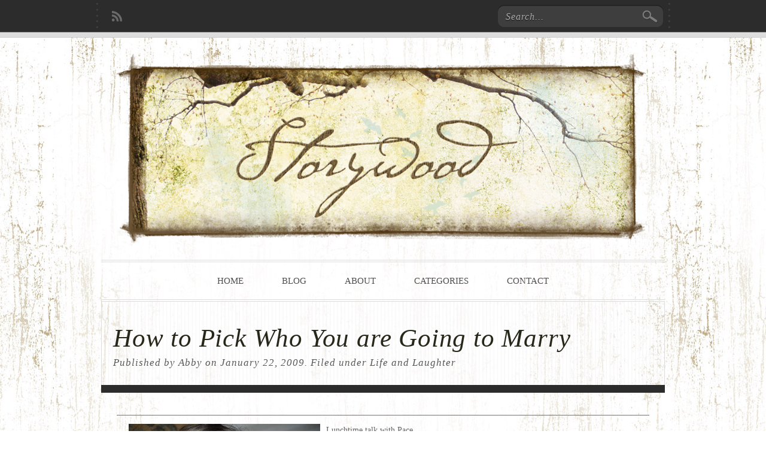

--- FILE ---
content_type: text/html; charset=UTF-8
request_url: https://www.thestorywood.com/how-to-pick-who-you-are-going-to-marry/
body_size: 9948
content:
<!DOCTYPE html>
<html dir="ltr" lang="en-US">
<head>
<meta charset="UTF-8" />
<meta name="theme" content="default" />
<title>How to Pick Who You are Going to Marry | The StorywoodThe Storywood</title>

<link rel="profile" href="http://gmpg.org/xfn/11" />
<link rel="stylesheet" type="text/css" href="https://www.thestorywood.com/wp-content/themes/handcrafted/style.css" />
<link rel="stylesheet" type="text/css" href="https://www.thestorywood.com/wp-content/themes/handcrafted/core/style.php" />
<link href='http://fonts.googleapis.com/css?family=OFL+Sorts+Mill+Goudy+TT' rel='stylesheet' type='text/css'>

<meta name="robots" content="index, follow" />
<meta name='robots' content='index, follow, max-image-preview:large, max-snippet:-1, max-video-preview:-1' />

	<!-- This site is optimized with the Yoast SEO plugin v26.5 - https://yoast.com/wordpress/plugins/seo/ -->
	<link rel="canonical" href="https://www.thestorywood.com/how-to-pick-who-you-are-going-to-marry/" />
	<meta name="twitter:label1" content="Written by" />
	<meta name="twitter:data1" content="Abby" />
	<meta name="twitter:label2" content="Est. reading time" />
	<meta name="twitter:data2" content="1 minute" />
	<script type="application/ld+json" class="yoast-schema-graph">{"@context":"https://schema.org","@graph":[{"@type":"WebPage","@id":"https://www.thestorywood.com/how-to-pick-who-you-are-going-to-marry/","url":"https://www.thestorywood.com/how-to-pick-who-you-are-going-to-marry/","name":"How to Pick Who You are Going to Marry | The Storywood","isPartOf":{"@id":"https://www.thestorywood.com/#website"},"primaryImageOfPage":{"@id":"https://www.thestorywood.com/how-to-pick-who-you-are-going-to-marry/#primaryimage"},"image":{"@id":"https://www.thestorywood.com/how-to-pick-who-you-are-going-to-marry/#primaryimage"},"thumbnailUrl":"http://3.bp.blogspot.com/_fwcHW-s21sU/SXjMkNK8OVI/AAAAAAAABEs/-8MS5U81gBc/s320/Christmas08+138.JPG","datePublished":"2009-01-22T19:32:00+00:00","author":{"@id":"https://www.thestorywood.com/#/schema/person/9ed223c39f707a82b48859a1246469ed"},"breadcrumb":{"@id":"https://www.thestorywood.com/how-to-pick-who-you-are-going-to-marry/#breadcrumb"},"inLanguage":"en-US","potentialAction":[{"@type":"ReadAction","target":["https://www.thestorywood.com/how-to-pick-who-you-are-going-to-marry/"]}]},{"@type":"ImageObject","inLanguage":"en-US","@id":"https://www.thestorywood.com/how-to-pick-who-you-are-going-to-marry/#primaryimage","url":"http://3.bp.blogspot.com/_fwcHW-s21sU/SXjMkNK8OVI/AAAAAAAABEs/-8MS5U81gBc/s320/Christmas08+138.JPG","contentUrl":"http://3.bp.blogspot.com/_fwcHW-s21sU/SXjMkNK8OVI/AAAAAAAABEs/-8MS5U81gBc/s320/Christmas08+138.JPG"},{"@type":"BreadcrumbList","@id":"https://www.thestorywood.com/how-to-pick-who-you-are-going-to-marry/#breadcrumb","itemListElement":[{"@type":"ListItem","position":1,"name":"Home","item":"https://www.thestorywood.com/"},{"@type":"ListItem","position":2,"name":"How to Pick Who You are Going to Marry"}]},{"@type":"WebSite","@id":"https://www.thestorywood.com/#website","url":"https://www.thestorywood.com/","name":"The Storywood","description":"","potentialAction":[{"@type":"SearchAction","target":{"@type":"EntryPoint","urlTemplate":"https://www.thestorywood.com/?s={search_term_string}"},"query-input":{"@type":"PropertyValueSpecification","valueRequired":true,"valueName":"search_term_string"}}],"inLanguage":"en-US"},{"@type":"Person","@id":"https://www.thestorywood.com/#/schema/person/9ed223c39f707a82b48859a1246469ed","name":"Abby","sameAs":["https://www.thestorywood.com/"]}]}</script>
	<!-- / Yoast SEO plugin. -->


<link rel='dns-prefetch' href='//ajax.googleapis.com' />
<link rel='dns-prefetch' href='//www.thestorywood.com' />
<link rel="alternate" type="application/rss+xml" title="The Storywood &raquo; How to Pick Who You are Going to Marry Comments Feed" href="https://www.thestorywood.com/how-to-pick-who-you-are-going-to-marry/feed/" />
<link rel="alternate" title="oEmbed (JSON)" type="application/json+oembed" href="https://www.thestorywood.com/wp-json/oembed/1.0/embed?url=https%3A%2F%2Fwww.thestorywood.com%2Fhow-to-pick-who-you-are-going-to-marry%2F" />
<link rel="alternate" title="oEmbed (XML)" type="text/xml+oembed" href="https://www.thestorywood.com/wp-json/oembed/1.0/embed?url=https%3A%2F%2Fwww.thestorywood.com%2Fhow-to-pick-who-you-are-going-to-marry%2F&#038;format=xml" />
<style id='wp-img-auto-sizes-contain-inline-css' type='text/css'>
img:is([sizes=auto i],[sizes^="auto," i]){contain-intrinsic-size:3000px 1500px}
/*# sourceURL=wp-img-auto-sizes-contain-inline-css */
</style>
<style id='wp-emoji-styles-inline-css' type='text/css'>

	img.wp-smiley, img.emoji {
		display: inline !important;
		border: none !important;
		box-shadow: none !important;
		height: 1em !important;
		width: 1em !important;
		margin: 0 0.07em !important;
		vertical-align: -0.1em !important;
		background: none !important;
		padding: 0 !important;
	}
/*# sourceURL=wp-emoji-styles-inline-css */
</style>
<style id='wp-block-library-inline-css' type='text/css'>
:root{--wp-block-synced-color:#7a00df;--wp-block-synced-color--rgb:122,0,223;--wp-bound-block-color:var(--wp-block-synced-color);--wp-editor-canvas-background:#ddd;--wp-admin-theme-color:#007cba;--wp-admin-theme-color--rgb:0,124,186;--wp-admin-theme-color-darker-10:#006ba1;--wp-admin-theme-color-darker-10--rgb:0,107,160.5;--wp-admin-theme-color-darker-20:#005a87;--wp-admin-theme-color-darker-20--rgb:0,90,135;--wp-admin-border-width-focus:2px}@media (min-resolution:192dpi){:root{--wp-admin-border-width-focus:1.5px}}.wp-element-button{cursor:pointer}:root .has-very-light-gray-background-color{background-color:#eee}:root .has-very-dark-gray-background-color{background-color:#313131}:root .has-very-light-gray-color{color:#eee}:root .has-very-dark-gray-color{color:#313131}:root .has-vivid-green-cyan-to-vivid-cyan-blue-gradient-background{background:linear-gradient(135deg,#00d084,#0693e3)}:root .has-purple-crush-gradient-background{background:linear-gradient(135deg,#34e2e4,#4721fb 50%,#ab1dfe)}:root .has-hazy-dawn-gradient-background{background:linear-gradient(135deg,#faaca8,#dad0ec)}:root .has-subdued-olive-gradient-background{background:linear-gradient(135deg,#fafae1,#67a671)}:root .has-atomic-cream-gradient-background{background:linear-gradient(135deg,#fdd79a,#004a59)}:root .has-nightshade-gradient-background{background:linear-gradient(135deg,#330968,#31cdcf)}:root .has-midnight-gradient-background{background:linear-gradient(135deg,#020381,#2874fc)}:root{--wp--preset--font-size--normal:16px;--wp--preset--font-size--huge:42px}.has-regular-font-size{font-size:1em}.has-larger-font-size{font-size:2.625em}.has-normal-font-size{font-size:var(--wp--preset--font-size--normal)}.has-huge-font-size{font-size:var(--wp--preset--font-size--huge)}.has-text-align-center{text-align:center}.has-text-align-left{text-align:left}.has-text-align-right{text-align:right}.has-fit-text{white-space:nowrap!important}#end-resizable-editor-section{display:none}.aligncenter{clear:both}.items-justified-left{justify-content:flex-start}.items-justified-center{justify-content:center}.items-justified-right{justify-content:flex-end}.items-justified-space-between{justify-content:space-between}.screen-reader-text{border:0;clip-path:inset(50%);height:1px;margin:-1px;overflow:hidden;padding:0;position:absolute;width:1px;word-wrap:normal!important}.screen-reader-text:focus{background-color:#ddd;clip-path:none;color:#444;display:block;font-size:1em;height:auto;left:5px;line-height:normal;padding:15px 23px 14px;text-decoration:none;top:5px;width:auto;z-index:100000}html :where(.has-border-color){border-style:solid}html :where([style*=border-top-color]){border-top-style:solid}html :where([style*=border-right-color]){border-right-style:solid}html :where([style*=border-bottom-color]){border-bottom-style:solid}html :where([style*=border-left-color]){border-left-style:solid}html :where([style*=border-width]){border-style:solid}html :where([style*=border-top-width]){border-top-style:solid}html :where([style*=border-right-width]){border-right-style:solid}html :where([style*=border-bottom-width]){border-bottom-style:solid}html :where([style*=border-left-width]){border-left-style:solid}html :where(img[class*=wp-image-]){height:auto;max-width:100%}:where(figure){margin:0 0 1em}html :where(.is-position-sticky){--wp-admin--admin-bar--position-offset:var(--wp-admin--admin-bar--height,0px)}@media screen and (max-width:600px){html :where(.is-position-sticky){--wp-admin--admin-bar--position-offset:0px}}

/*# sourceURL=wp-block-library-inline-css */
</style><style id='global-styles-inline-css' type='text/css'>
:root{--wp--preset--aspect-ratio--square: 1;--wp--preset--aspect-ratio--4-3: 4/3;--wp--preset--aspect-ratio--3-4: 3/4;--wp--preset--aspect-ratio--3-2: 3/2;--wp--preset--aspect-ratio--2-3: 2/3;--wp--preset--aspect-ratio--16-9: 16/9;--wp--preset--aspect-ratio--9-16: 9/16;--wp--preset--color--black: #000000;--wp--preset--color--cyan-bluish-gray: #abb8c3;--wp--preset--color--white: #ffffff;--wp--preset--color--pale-pink: #f78da7;--wp--preset--color--vivid-red: #cf2e2e;--wp--preset--color--luminous-vivid-orange: #ff6900;--wp--preset--color--luminous-vivid-amber: #fcb900;--wp--preset--color--light-green-cyan: #7bdcb5;--wp--preset--color--vivid-green-cyan: #00d084;--wp--preset--color--pale-cyan-blue: #8ed1fc;--wp--preset--color--vivid-cyan-blue: #0693e3;--wp--preset--color--vivid-purple: #9b51e0;--wp--preset--gradient--vivid-cyan-blue-to-vivid-purple: linear-gradient(135deg,rgb(6,147,227) 0%,rgb(155,81,224) 100%);--wp--preset--gradient--light-green-cyan-to-vivid-green-cyan: linear-gradient(135deg,rgb(122,220,180) 0%,rgb(0,208,130) 100%);--wp--preset--gradient--luminous-vivid-amber-to-luminous-vivid-orange: linear-gradient(135deg,rgb(252,185,0) 0%,rgb(255,105,0) 100%);--wp--preset--gradient--luminous-vivid-orange-to-vivid-red: linear-gradient(135deg,rgb(255,105,0) 0%,rgb(207,46,46) 100%);--wp--preset--gradient--very-light-gray-to-cyan-bluish-gray: linear-gradient(135deg,rgb(238,238,238) 0%,rgb(169,184,195) 100%);--wp--preset--gradient--cool-to-warm-spectrum: linear-gradient(135deg,rgb(74,234,220) 0%,rgb(151,120,209) 20%,rgb(207,42,186) 40%,rgb(238,44,130) 60%,rgb(251,105,98) 80%,rgb(254,248,76) 100%);--wp--preset--gradient--blush-light-purple: linear-gradient(135deg,rgb(255,206,236) 0%,rgb(152,150,240) 100%);--wp--preset--gradient--blush-bordeaux: linear-gradient(135deg,rgb(254,205,165) 0%,rgb(254,45,45) 50%,rgb(107,0,62) 100%);--wp--preset--gradient--luminous-dusk: linear-gradient(135deg,rgb(255,203,112) 0%,rgb(199,81,192) 50%,rgb(65,88,208) 100%);--wp--preset--gradient--pale-ocean: linear-gradient(135deg,rgb(255,245,203) 0%,rgb(182,227,212) 50%,rgb(51,167,181) 100%);--wp--preset--gradient--electric-grass: linear-gradient(135deg,rgb(202,248,128) 0%,rgb(113,206,126) 100%);--wp--preset--gradient--midnight: linear-gradient(135deg,rgb(2,3,129) 0%,rgb(40,116,252) 100%);--wp--preset--font-size--small: 13px;--wp--preset--font-size--medium: 20px;--wp--preset--font-size--large: 36px;--wp--preset--font-size--x-large: 42px;--wp--preset--spacing--20: 0.44rem;--wp--preset--spacing--30: 0.67rem;--wp--preset--spacing--40: 1rem;--wp--preset--spacing--50: 1.5rem;--wp--preset--spacing--60: 2.25rem;--wp--preset--spacing--70: 3.38rem;--wp--preset--spacing--80: 5.06rem;--wp--preset--shadow--natural: 6px 6px 9px rgba(0, 0, 0, 0.2);--wp--preset--shadow--deep: 12px 12px 50px rgba(0, 0, 0, 0.4);--wp--preset--shadow--sharp: 6px 6px 0px rgba(0, 0, 0, 0.2);--wp--preset--shadow--outlined: 6px 6px 0px -3px rgb(255, 255, 255), 6px 6px rgb(0, 0, 0);--wp--preset--shadow--crisp: 6px 6px 0px rgb(0, 0, 0);}:where(.is-layout-flex){gap: 0.5em;}:where(.is-layout-grid){gap: 0.5em;}body .is-layout-flex{display: flex;}.is-layout-flex{flex-wrap: wrap;align-items: center;}.is-layout-flex > :is(*, div){margin: 0;}body .is-layout-grid{display: grid;}.is-layout-grid > :is(*, div){margin: 0;}:where(.wp-block-columns.is-layout-flex){gap: 2em;}:where(.wp-block-columns.is-layout-grid){gap: 2em;}:where(.wp-block-post-template.is-layout-flex){gap: 1.25em;}:where(.wp-block-post-template.is-layout-grid){gap: 1.25em;}.has-black-color{color: var(--wp--preset--color--black) !important;}.has-cyan-bluish-gray-color{color: var(--wp--preset--color--cyan-bluish-gray) !important;}.has-white-color{color: var(--wp--preset--color--white) !important;}.has-pale-pink-color{color: var(--wp--preset--color--pale-pink) !important;}.has-vivid-red-color{color: var(--wp--preset--color--vivid-red) !important;}.has-luminous-vivid-orange-color{color: var(--wp--preset--color--luminous-vivid-orange) !important;}.has-luminous-vivid-amber-color{color: var(--wp--preset--color--luminous-vivid-amber) !important;}.has-light-green-cyan-color{color: var(--wp--preset--color--light-green-cyan) !important;}.has-vivid-green-cyan-color{color: var(--wp--preset--color--vivid-green-cyan) !important;}.has-pale-cyan-blue-color{color: var(--wp--preset--color--pale-cyan-blue) !important;}.has-vivid-cyan-blue-color{color: var(--wp--preset--color--vivid-cyan-blue) !important;}.has-vivid-purple-color{color: var(--wp--preset--color--vivid-purple) !important;}.has-black-background-color{background-color: var(--wp--preset--color--black) !important;}.has-cyan-bluish-gray-background-color{background-color: var(--wp--preset--color--cyan-bluish-gray) !important;}.has-white-background-color{background-color: var(--wp--preset--color--white) !important;}.has-pale-pink-background-color{background-color: var(--wp--preset--color--pale-pink) !important;}.has-vivid-red-background-color{background-color: var(--wp--preset--color--vivid-red) !important;}.has-luminous-vivid-orange-background-color{background-color: var(--wp--preset--color--luminous-vivid-orange) !important;}.has-luminous-vivid-amber-background-color{background-color: var(--wp--preset--color--luminous-vivid-amber) !important;}.has-light-green-cyan-background-color{background-color: var(--wp--preset--color--light-green-cyan) !important;}.has-vivid-green-cyan-background-color{background-color: var(--wp--preset--color--vivid-green-cyan) !important;}.has-pale-cyan-blue-background-color{background-color: var(--wp--preset--color--pale-cyan-blue) !important;}.has-vivid-cyan-blue-background-color{background-color: var(--wp--preset--color--vivid-cyan-blue) !important;}.has-vivid-purple-background-color{background-color: var(--wp--preset--color--vivid-purple) !important;}.has-black-border-color{border-color: var(--wp--preset--color--black) !important;}.has-cyan-bluish-gray-border-color{border-color: var(--wp--preset--color--cyan-bluish-gray) !important;}.has-white-border-color{border-color: var(--wp--preset--color--white) !important;}.has-pale-pink-border-color{border-color: var(--wp--preset--color--pale-pink) !important;}.has-vivid-red-border-color{border-color: var(--wp--preset--color--vivid-red) !important;}.has-luminous-vivid-orange-border-color{border-color: var(--wp--preset--color--luminous-vivid-orange) !important;}.has-luminous-vivid-amber-border-color{border-color: var(--wp--preset--color--luminous-vivid-amber) !important;}.has-light-green-cyan-border-color{border-color: var(--wp--preset--color--light-green-cyan) !important;}.has-vivid-green-cyan-border-color{border-color: var(--wp--preset--color--vivid-green-cyan) !important;}.has-pale-cyan-blue-border-color{border-color: var(--wp--preset--color--pale-cyan-blue) !important;}.has-vivid-cyan-blue-border-color{border-color: var(--wp--preset--color--vivid-cyan-blue) !important;}.has-vivid-purple-border-color{border-color: var(--wp--preset--color--vivid-purple) !important;}.has-vivid-cyan-blue-to-vivid-purple-gradient-background{background: var(--wp--preset--gradient--vivid-cyan-blue-to-vivid-purple) !important;}.has-light-green-cyan-to-vivid-green-cyan-gradient-background{background: var(--wp--preset--gradient--light-green-cyan-to-vivid-green-cyan) !important;}.has-luminous-vivid-amber-to-luminous-vivid-orange-gradient-background{background: var(--wp--preset--gradient--luminous-vivid-amber-to-luminous-vivid-orange) !important;}.has-luminous-vivid-orange-to-vivid-red-gradient-background{background: var(--wp--preset--gradient--luminous-vivid-orange-to-vivid-red) !important;}.has-very-light-gray-to-cyan-bluish-gray-gradient-background{background: var(--wp--preset--gradient--very-light-gray-to-cyan-bluish-gray) !important;}.has-cool-to-warm-spectrum-gradient-background{background: var(--wp--preset--gradient--cool-to-warm-spectrum) !important;}.has-blush-light-purple-gradient-background{background: var(--wp--preset--gradient--blush-light-purple) !important;}.has-blush-bordeaux-gradient-background{background: var(--wp--preset--gradient--blush-bordeaux) !important;}.has-luminous-dusk-gradient-background{background: var(--wp--preset--gradient--luminous-dusk) !important;}.has-pale-ocean-gradient-background{background: var(--wp--preset--gradient--pale-ocean) !important;}.has-electric-grass-gradient-background{background: var(--wp--preset--gradient--electric-grass) !important;}.has-midnight-gradient-background{background: var(--wp--preset--gradient--midnight) !important;}.has-small-font-size{font-size: var(--wp--preset--font-size--small) !important;}.has-medium-font-size{font-size: var(--wp--preset--font-size--medium) !important;}.has-large-font-size{font-size: var(--wp--preset--font-size--large) !important;}.has-x-large-font-size{font-size: var(--wp--preset--font-size--x-large) !important;}
/*# sourceURL=global-styles-inline-css */
</style>

<style id='classic-theme-styles-inline-css' type='text/css'>
/*! This file is auto-generated */
.wp-block-button__link{color:#fff;background-color:#32373c;border-radius:9999px;box-shadow:none;text-decoration:none;padding:calc(.667em + 2px) calc(1.333em + 2px);font-size:1.125em}.wp-block-file__button{background:#32373c;color:#fff;text-decoration:none}
/*# sourceURL=/wp-includes/css/classic-themes.min.css */
</style>
<script type="text/javascript" src="http://ajax.googleapis.com/ajax/libs/jquery/1.5.2/jquery.min.js" id="jquery-js"></script>
<script type="text/javascript" src="https://www.thestorywood.com/wp-content/themes/handcrafted/core/script.php" id="der-script-js"></script>
<script type="text/javascript" src="https://www.thestorywood.com/wp-content/themes/handcrafted/core/js/jquery.easing.js" id="jquery-easing-js"></script>
<script type="text/javascript" src="https://www.thestorywood.com/wp-content/themes/handcrafted/core/js/jquery.backgroundPosition.js" id="jquery-bgpos-js"></script>
<script type="text/javascript" src="https://www.thestorywood.com/wp-content/themes/handcrafted/extra/prettyphoto/js/jquery.prettyPhoto.js" id="jquery-prettyphoto-js"></script>
<script type="text/javascript" src="https://www.thestorywood.com/wp-content/themes/handcrafted/core/js/jquery.c00kie.js" id="jquery-cookie-js"></script>
<script type="text/javascript" src="https://www.thestorywood.com/wp-content/themes/handcrafted/core/js/jquery.base64.js" id="jquery-base64-js"></script>
<script type="text/javascript" src="https://www.thestorywood.com/wp-content/themes/handcrafted/core/js/jquery.twitter.js" id="jquery-twitter-js"></script>
<script type="text/javascript" src="https://www.thestorywood.com/wp-content/themes/handcrafted/core/js/lib.js" id="jquery-lib-js"></script>
<script type="text/javascript" src="https://www.thestorywood.com/wp-includes/js/jquery/jquery.min.js" id="jquery-core-js"></script>
<script type="text/javascript" src="https://www.thestorywood.com/wp-content/plugins/google-analyticator/external-tracking.min.js" id="ga-external-tracking-js"></script>
<link rel="https://api.w.org/" href="https://www.thestorywood.com/wp-json/" /><link rel="alternate" title="JSON" type="application/json" href="https://www.thestorywood.com/wp-json/wp/v2/posts/232" /><link rel='shortlink' href='https://www.thestorywood.com/?p=232' />
<style data-context="foundation-flickity-css">/*! Flickity v2.0.2
http://flickity.metafizzy.co
---------------------------------------------- */.flickity-enabled{position:relative}.flickity-enabled:focus{outline:0}.flickity-viewport{overflow:hidden;position:relative;height:100%}.flickity-slider{position:absolute;width:100%;height:100%}.flickity-enabled.is-draggable{-webkit-tap-highlight-color:transparent;tap-highlight-color:transparent;-webkit-user-select:none;-moz-user-select:none;-ms-user-select:none;user-select:none}.flickity-enabled.is-draggable .flickity-viewport{cursor:move;cursor:-webkit-grab;cursor:grab}.flickity-enabled.is-draggable .flickity-viewport.is-pointer-down{cursor:-webkit-grabbing;cursor:grabbing}.flickity-prev-next-button{position:absolute;top:50%;width:44px;height:44px;border:none;border-radius:50%;background:#fff;background:hsla(0,0%,100%,.75);cursor:pointer;-webkit-transform:translateY(-50%);transform:translateY(-50%)}.flickity-prev-next-button:hover{background:#fff}.flickity-prev-next-button:focus{outline:0;box-shadow:0 0 0 5px #09f}.flickity-prev-next-button:active{opacity:.6}.flickity-prev-next-button.previous{left:10px}.flickity-prev-next-button.next{right:10px}.flickity-rtl .flickity-prev-next-button.previous{left:auto;right:10px}.flickity-rtl .flickity-prev-next-button.next{right:auto;left:10px}.flickity-prev-next-button:disabled{opacity:.3;cursor:auto}.flickity-prev-next-button svg{position:absolute;left:20%;top:20%;width:60%;height:60%}.flickity-prev-next-button .arrow{fill:#333}.flickity-page-dots{position:absolute;width:100%;bottom:-25px;padding:0;margin:0;list-style:none;text-align:center;line-height:1}.flickity-rtl .flickity-page-dots{direction:rtl}.flickity-page-dots .dot{display:inline-block;width:10px;height:10px;margin:0 8px;background:#333;border-radius:50%;opacity:.25;cursor:pointer}.flickity-page-dots .dot.is-selected{opacity:1}</style><style data-context="foundation-slideout-css">.slideout-menu{position:fixed;left:0;top:0;bottom:0;right:auto;z-index:0;width:256px;overflow-y:auto;-webkit-overflow-scrolling:touch;display:none}.slideout-menu.pushit-right{left:auto;right:0}.slideout-panel{position:relative;z-index:1;will-change:transform}.slideout-open,.slideout-open .slideout-panel,.slideout-open body{overflow:hidden}.slideout-open .slideout-menu{display:block}.pushit{display:none}</style><style type="text/css">.recentcomments a{display:inline !important;padding:0 !important;margin:0 !important;}</style><!-- Google Analytics Tracking by Google Analyticator 6.5.7 -->
<script type="text/javascript">
    var analyticsFileTypes = [];
    var analyticsSnippet = 'enabled';
    var analyticsEventTracking = 'enabled';
</script>
<script type="text/javascript">
	var _gaq = _gaq || [];
  
	_gaq.push(['_setAccount', 'UA-21977356-1']);
    _gaq.push(['_addDevId', 'i9k95']); // Google Analyticator App ID with Google
	_gaq.push(['_trackPageview']);

	(function() {
		var ga = document.createElement('script'); ga.type = 'text/javascript'; ga.async = true;
		                ga.src = ('https:' == document.location.protocol ? 'https://ssl' : 'http://www') + '.google-analytics.com/ga.js';
		                var s = document.getElementsByTagName('script')[0]; s.parentNode.insertBefore(ga, s);
	})();
</script>
<style>.ios7.web-app-mode.has-fixed header{ background-color: rgba(3,122,221,.88);}</style>
<script type="text/javascript">jQuery.noConflict();</script>

</head>

<body id="single">

<div id="topbar-wrap">
	<div id="topbar">

		<ul class="links">
			<li class="rss-icon"><a href="http://feeds.feedburner.com/TheStorywood" title="RSS Feed" ><img width="25" height="32" src="https://www.thestorywood.com/wp-content/themes/handcrafted/core/images/icons/rss.png" /></a></li>
		</ul><!-- .links -->

		<form class="search" action="https://www.thestorywood.com" method="get">
			<p><input type="text" name="s" title="Search..." value="Search..." /><input type="submit" value="Search" /></p>
		</form><!-- .search -->

	</div><!-- topbar -->
</div><!-- topbar-wrap -->

<!-- + -->

<div id="content-bg-overlay"></div>
<div id="content-wrap-full"><div id="content-wrap-bg"><div class="content-wrap">

<div id="header">

	<div class="logo"><a href="https://www.thestorywood.com"><img src="https://www.thestorywood.com/wp-content/uploads/2011/03/header1.png" /></a></div>

	<div class="navigation centeredlist">
		<span class="separator"></span>
<ul id="navigation" class="">
<li class="page_item"><a href="https://www.thestorywood.com">Home</a></li>
<li id="menu-item-481" class="menu-item menu-item-type-post_type menu-item-object-page menu-item-481"><a href="https://www.thestorywood.com/blog/">Blog</a></li>
<li id="menu-item-482" class="menu-item menu-item-type-post_type menu-item-object-page menu-item-482"><a href="https://www.thestorywood.com/about/">About</a></li>
<li id="menu-item-484" class="menu-item menu-item-type-custom menu-item-object-custom menu-item-home menu-item-has-children menu-item-484"><a href="https://www.thestorywood.com">Categories</a>
<ul class="sub-menu">
	<li id="menu-item-485" class="menu-item menu-item-type-post_type menu-item-object-page menu-item-485"><a href="https://www.thestorywood.com/books-writing/">Books and Writing</a></li>
	<li id="menu-item-486" class="menu-item menu-item-type-post_type menu-item-object-page menu-item-486"><a href="https://www.thestorywood.com/faith-mom/">Faith and My Mom</a></li>
	<li id="menu-item-487" class="menu-item menu-item-type-post_type menu-item-object-page menu-item-487"><a href="https://www.thestorywood.com/intake-outake/">Intake and Outake</a></li>
	<li id="menu-item-488" class="menu-item menu-item-type-post_type menu-item-object-page menu-item-488"><a href="https://www.thestorywood.com/life-laughter/">Life and Laughter</a></li>
	<li id="menu-item-489" class="menu-item menu-item-type-post_type menu-item-object-page menu-item-489"><a href="https://www.thestorywood.com/love-marriage/">Love and Marriage</a></li>
	<li id="menu-item-490" class="menu-item menu-item-type-post_type menu-item-object-page menu-item-490"><a href="https://www.thestorywood.com/nature-embroidery/">Nature and Embroidery</a></li>
</ul>
</li>
<li id="menu-item-480" class="menu-item menu-item-type-post_type menu-item-object-page menu-item-480"><a href="https://www.thestorywood.com/contact/">Contact</a></li>
</ul><!-- navigation -->		<span class="separator" style="margin-top: -24px;"></span>
	</div><!-- .navigation -->

</div><!-- header -->

<!-- + -->


<div id="page-header">
	<h1 class="page-title">How to Pick Who You are Going to Marry</h1>
	<span class="page-meta">Published by <a  title="" href="https://www.thestorywood.com/author/abbym/">Abby</a> on <a href="https://www.thestorywood.com/2009/01/">January</a> <a href="https://www.thestorywood.com/2009/01/22/">22</a>, <a href="https://www.thestorywood.com/2009/">2009</a>. Filed under <a href="https://www.thestorywood.com/category/life-and-laughter/" rel="tag">Life and Laughter</a></span>
</div><!-- page-header -->

<!-- + -->

<div id="wrapper" class="clearfix  wrapper-full-width">
	<div id="content">

		<div class="post post-232 type-post status-publish format-standard hentry category-life-and-laughter">

			<div class="excerpt clearfix">

<p><a href="http://3.bp.blogspot.com/_fwcHW-s21sU/SXjMkNK8OVI/AAAAAAAABEs/-8MS5U81gBc/s1600-h/Christmas08+138.JPG"><img decoding="async" id="BLOGGER_PHOTO_ID_5294206284356925778" style="FLOAT: left; MARGIN: 0px 10px 10px 0px; WIDTH: 320px; CURSOR: hand; HEIGHT: 214px" alt="" src="http://3.bp.blogspot.com/_fwcHW-s21sU/SXjMkNK8OVI/AAAAAAAABEs/-8MS5U81gBc/s320/Christmas08+138.JPG" border="0" /></a>Lunchtime talk with Pace&#8230;</p>
<p>Pace: Mommy, I want Noah (For those who don&#8217;t know, he is the little boy who lives across the street and is one of Pace&#8217;s best friends. aka <a href="http://jeremiahabbyandpace.blogspot.com/2008/08/cinderellas-ball.html">Prince Charming</a>) to sleep with me in my bed tonight.</p>
<p>Me: We&#8217;re just not going to do that tonight, <span class="blsp-spelling-error" id="SPELLING_ERROR_0">ok</span>.</p>
<p>Pace: But why not.</p>
<p>Me: Because girls have other little girls to spend the night. Little girls don&#8217;t sleep with boys.</p>
<p>Pace: But you sleep with Daddy! (Stupid me! I should have worded that better.)</p>
<p>Me: You&#8217;re right, but I am married to Daddy. Girls only sleep with boys they are married to. (Please no more questions along this line. I see her mind working&#8230;What&#8217;s about to come out? I should have just invited Noah to spend the night.)</p>
<p>Pace: Then, I am going to marry Noah one day, <span class="blsp-spelling-error" id="SPELLING_ERROR_1">ok</span>?</p>
<p>Me: Ok.</p>
<p>Simple as that. 🙂</p>

			</div>

		</div><!-- .post -->

<div id="comments">

<h3 id="comments-heading">9 Responses to &#8220;How to Pick Who You are Going to Marry&#8221;</h3>

	<div class="comments-navigation">
				<div class="clear"></div>
	</div>

	<ol class="commentlist">
			<li class="comment even thread-even depth-1" id="comment-1195">
				<div id="div-comment-1195" class="comment-body">
				<div class="comment-author vcard">
						<cite class="fn">andi</cite> <span class="says">says:</span>		</div>
		
		<div class="comment-meta commentmetadata">
			<a href="https://www.thestorywood.com/how-to-pick-who-you-are-going-to-marry/#comment-1195">January 22, 2009 at 7:56 pm</a>		</div>

		<p>Whew!  What great posts Abby!  I am just catching up with them and have loved getting to read!</p>

		<div class="reply"><a rel="nofollow" class="comment-reply-link" href="#comment-1195" data-commentid="1195" data-postid="232" data-belowelement="div-comment-1195" data-respondelement="respond" data-replyto="Reply to andi" aria-label="Reply to andi">Reply</a></div>
				</div>
				</li><!-- #comment-## -->
		<li class="comment odd alt thread-odd thread-alt depth-1" id="comment-1196">
				<div id="div-comment-1196" class="comment-body">
				<div class="comment-author vcard">
						<cite class="fn">Darby</cite> <span class="says">says:</span>		</div>
		
		<div class="comment-meta commentmetadata">
			<a href="https://www.thestorywood.com/how-to-pick-who-you-are-going-to-marry/#comment-1196">January 22, 2009 at 8:43 pm</a>		</div>

		<p>LOve it. Morgan wants to marry Judson and Paige wants to marry MommaSissy. 🙂</p>

		<div class="reply"><a rel="nofollow" class="comment-reply-link" href="#comment-1196" data-commentid="1196" data-postid="232" data-belowelement="div-comment-1196" data-respondelement="respond" data-replyto="Reply to Darby" aria-label="Reply to Darby">Reply</a></div>
				</div>
				</li><!-- #comment-## -->
		<li class="comment even thread-even depth-1" id="comment-1197">
				<div id="div-comment-1197" class="comment-body">
				<div class="comment-author vcard">
						<cite class="fn">Lydia</cite> <span class="says">says:</span>		</div>
		
		<div class="comment-meta commentmetadata">
			<a href="https://www.thestorywood.com/how-to-pick-who-you-are-going-to-marry/#comment-1197">January 22, 2009 at 9:03 pm</a>		</div>

		<p>How sweet! Thanks for sharing!</p>

		<div class="reply"><a rel="nofollow" class="comment-reply-link" href="#comment-1197" data-commentid="1197" data-postid="232" data-belowelement="div-comment-1197" data-respondelement="respond" data-replyto="Reply to Lydia" aria-label="Reply to Lydia">Reply</a></div>
				</div>
				</li><!-- #comment-## -->
		<li class="comment odd alt thread-odd thread-alt depth-1" id="comment-1198">
				<div id="div-comment-1198" class="comment-body">
				<div class="comment-author vcard">
						<cite class="fn">Ashley</cite> <span class="says">says:</span>		</div>
		
		<div class="comment-meta commentmetadata">
			<a href="https://www.thestorywood.com/how-to-pick-who-you-are-going-to-marry/#comment-1198">January 22, 2009 at 11:30 pm</a>		</div>

		<p>Haha&#8230;that was PRICELESS! Thanks for sharing 🙂</p>

		<div class="reply"><a rel="nofollow" class="comment-reply-link" href="#comment-1198" data-commentid="1198" data-postid="232" data-belowelement="div-comment-1198" data-respondelement="respond" data-replyto="Reply to Ashley" aria-label="Reply to Ashley">Reply</a></div>
				</div>
				</li><!-- #comment-## -->
		<li class="comment even thread-even depth-1" id="comment-1199">
				<div id="div-comment-1199" class="comment-body">
				<div class="comment-author vcard">
						<cite class="fn">Nai Nai</cite> <span class="says">says:</span>		</div>
		
		<div class="comment-meta commentmetadata">
			<a href="https://www.thestorywood.com/how-to-pick-who-you-are-going-to-marry/#comment-1199">January 23, 2009 at 2:15 am</a>		</div>

		<p>Out of the mouth of babes&#8230;<br />How sweet!</p>

		<div class="reply"><a rel="nofollow" class="comment-reply-link" href="#comment-1199" data-commentid="1199" data-postid="232" data-belowelement="div-comment-1199" data-respondelement="respond" data-replyto="Reply to Nai Nai" aria-label="Reply to Nai Nai">Reply</a></div>
				</div>
				</li><!-- #comment-## -->
		<li class="comment odd alt thread-odd thread-alt depth-1" id="comment-1201">
				<div id="div-comment-1201" class="comment-body">
				<div class="comment-author vcard">
						<cite class="fn">Sakura</cite> <span class="says">says:</span>		</div>
		
		<div class="comment-meta commentmetadata">
			<a href="https://www.thestorywood.com/how-to-pick-who-you-are-going-to-marry/#comment-1201">January 23, 2009 at 2:13 pm</a>		</div>

		<p>LOL you never know what a kid is thinking until they shock you and ask.</p>

		<div class="reply"><a rel="nofollow" class="comment-reply-link" href="#comment-1201" data-commentid="1201" data-postid="232" data-belowelement="div-comment-1201" data-respondelement="respond" data-replyto="Reply to Sakura" aria-label="Reply to Sakura">Reply</a></div>
				</div>
				</li><!-- #comment-## -->
		<li class="comment even thread-even depth-1" id="comment-1202">
				<div id="div-comment-1202" class="comment-body">
				<div class="comment-author vcard">
						<cite class="fn">BKaminski</cite> <span class="says">says:</span>		</div>
		
		<div class="comment-meta commentmetadata">
			<a href="https://www.thestorywood.com/how-to-pick-who-you-are-going-to-marry/#comment-1202">January 23, 2009 at 3:36 pm</a>		</div>

		<p>Thats SO cute!</p>

		<div class="reply"><a rel="nofollow" class="comment-reply-link" href="#comment-1202" data-commentid="1202" data-postid="232" data-belowelement="div-comment-1202" data-respondelement="respond" data-replyto="Reply to BKaminski" aria-label="Reply to BKaminski">Reply</a></div>
				</div>
				</li><!-- #comment-## -->
		<li class="comment odd alt thread-odd thread-alt depth-1" id="comment-1205">
				<div id="div-comment-1205" class="comment-body">
				<div class="comment-author vcard">
						<cite class="fn">Kellie Patton</cite> <span class="says">says:</span>		</div>
		
		<div class="comment-meta commentmetadata">
			<a href="https://www.thestorywood.com/how-to-pick-who-you-are-going-to-marry/#comment-1205">January 25, 2009 at 11:10 pm</a>		</div>

		<p>Abby, did you delete another post, &#8220;men&#8221;? &#8211; I&#8217;m going to have to be quicker to read!!!! =~)</p>

		<div class="reply"><a rel="nofollow" class="comment-reply-link" href="#comment-1205" data-commentid="1205" data-postid="232" data-belowelement="div-comment-1205" data-respondelement="respond" data-replyto="Reply to Kellie Patton" aria-label="Reply to Kellie Patton">Reply</a></div>
				</div>
				</li><!-- #comment-## -->
		<li class="comment even thread-even depth-1" id="comment-1206">
				<div id="div-comment-1206" class="comment-body">
				<div class="comment-author vcard">
						<cite class="fn">Anna</cite> <span class="says">says:</span>		</div>
		
		<div class="comment-meta commentmetadata">
			<a href="https://www.thestorywood.com/how-to-pick-who-you-are-going-to-marry/#comment-1206">January 26, 2009 at 10:00 pm</a>		</div>

		<p>abby, I got to read &#8220;men&#8221; before you deleted it&#8230;and all I have to say is you&#8217;re not alone!!</p>

		<div class="reply"><a rel="nofollow" class="comment-reply-link" href="#comment-1206" data-commentid="1206" data-postid="232" data-belowelement="div-comment-1206" data-respondelement="respond" data-replyto="Reply to Anna" aria-label="Reply to Anna">Reply</a></div>
				</div>
				</li><!-- #comment-## -->
	</ol>

<script type="text/javascript" src="https://www.thestorywood.com/wp-content/themes/handcrafted/core/js/jquery.autoresize.min.js"></script>
<script type="text/javascript">

	(function($) {

		$(document).ready(function() {
			
			$('#comments form.alt textarea').autoResize({
				animate : function() { },
				onResize : function() { },
				animateCallback : function() { },
				animateDuration : 300,
				extraSpace : 20,
				minHeight: 150
			}).change();
			
		});

	})(jQuery);

</script>

<div id="respond">

<div class="cancel-comment-reply">
	<small><a rel="nofollow" id="cancel-comment-reply-link" href="/how-to-pick-who-you-are-going-to-marry/#respond" style="display:none;">Click here to cancel reply.</a></small>
</div>


<form class="alt hc-form" action="https://www.thestorywood.com/wp-comments-post.php" method="post" id="commentform">

	<h3>Leave a Comment</h3>


	<p>
		<input type="text" name="author" id="author" title="Name" value="Name" size="22" tabindex="1" aria-required='true' class="required name" />
		<label for="author">Required</label>
	</p>

	<p>
		<input type="text" name="email" id="email" title="Email" value="Email" size="22" tabindex="2" aria-required='true' class="required email" />
		<label for="email">Required, Will not be published</label>
	</p>

	<p>
		<input type="text" name="url" id="url" title="Website" value="Website" size="22" tabindex="3" class="url" />
	</p>


	<p>
		<textarea name="comment" id="comment" cols="58" rows="10" tabindex="4" class="required"></textarea>
	</p>

	<p><input name="submit" type="submit" id="submit" tabindex="5" value="Submit Comment" /></p>

<input type='hidden' name='comment_post_ID' value='232' id='comment_post_ID' />
<input type='hidden' name='comment_parent' id='comment_parent' value='0' />
<p style="display: none;"><input type="hidden" id="akismet_comment_nonce" name="akismet_comment_nonce" value="f3ae70db57" /></p><p style="display: none !important;" class="akismet-fields-container" data-prefix="ak_"><label>&#916;<textarea name="ak_hp_textarea" cols="45" rows="8" maxlength="100"></textarea></label><input type="hidden" id="ak_js_1" name="ak_js" value="83"/><script>document.getElementById( "ak_js_1" ).setAttribute( "value", ( new Date() ).getTime() );</script></p>
</form>

</div>

</div><!-- comments -->

	</div><!-- content -->

	<span class="clear"></span>
</div><!-- wrapper -->

<!-- + -->

<script type="speculationrules">
{"prefetch":[{"source":"document","where":{"and":[{"href_matches":"/*"},{"not":{"href_matches":["/wp-*.php","/wp-admin/*","/wp-content/uploads/*","/wp-content/*","/wp-content/plugins/*","/wp-content/themes/handcrafted/*","/*\\?(.+)"]}},{"not":{"selector_matches":"a[rel~=\"nofollow\"]"}},{"not":{"selector_matches":".no-prefetch, .no-prefetch a"}}]},"eagerness":"conservative"}]}
</script>
<!-- Powered by WPtouch: 4.3.62 --><script type="text/javascript" src="https://www.thestorywood.com/wp-includes/js/comment-reply.min.js" id="comment-reply-js" async="async" data-wp-strategy="async" fetchpriority="low"></script>
<script defer type="text/javascript" src="https://www.thestorywood.com/wp-content/plugins/akismet/_inc/akismet-frontend.js" id="akismet-frontend-js"></script>
<script id="wp-emoji-settings" type="application/json">
{"baseUrl":"https://s.w.org/images/core/emoji/17.0.2/72x72/","ext":".png","svgUrl":"https://s.w.org/images/core/emoji/17.0.2/svg/","svgExt":".svg","source":{"concatemoji":"https://www.thestorywood.com/wp-includes/js/wp-emoji-release.min.js"}}
</script>
<script type="module">
/* <![CDATA[ */
/*! This file is auto-generated */
const a=JSON.parse(document.getElementById("wp-emoji-settings").textContent),o=(window._wpemojiSettings=a,"wpEmojiSettingsSupports"),s=["flag","emoji"];function i(e){try{var t={supportTests:e,timestamp:(new Date).valueOf()};sessionStorage.setItem(o,JSON.stringify(t))}catch(e){}}function c(e,t,n){e.clearRect(0,0,e.canvas.width,e.canvas.height),e.fillText(t,0,0);t=new Uint32Array(e.getImageData(0,0,e.canvas.width,e.canvas.height).data);e.clearRect(0,0,e.canvas.width,e.canvas.height),e.fillText(n,0,0);const a=new Uint32Array(e.getImageData(0,0,e.canvas.width,e.canvas.height).data);return t.every((e,t)=>e===a[t])}function p(e,t){e.clearRect(0,0,e.canvas.width,e.canvas.height),e.fillText(t,0,0);var n=e.getImageData(16,16,1,1);for(let e=0;e<n.data.length;e++)if(0!==n.data[e])return!1;return!0}function u(e,t,n,a){switch(t){case"flag":return n(e,"\ud83c\udff3\ufe0f\u200d\u26a7\ufe0f","\ud83c\udff3\ufe0f\u200b\u26a7\ufe0f")?!1:!n(e,"\ud83c\udde8\ud83c\uddf6","\ud83c\udde8\u200b\ud83c\uddf6")&&!n(e,"\ud83c\udff4\udb40\udc67\udb40\udc62\udb40\udc65\udb40\udc6e\udb40\udc67\udb40\udc7f","\ud83c\udff4\u200b\udb40\udc67\u200b\udb40\udc62\u200b\udb40\udc65\u200b\udb40\udc6e\u200b\udb40\udc67\u200b\udb40\udc7f");case"emoji":return!a(e,"\ud83e\u1fac8")}return!1}function f(e,t,n,a){let r;const o=(r="undefined"!=typeof WorkerGlobalScope&&self instanceof WorkerGlobalScope?new OffscreenCanvas(300,150):document.createElement("canvas")).getContext("2d",{willReadFrequently:!0}),s=(o.textBaseline="top",o.font="600 32px Arial",{});return e.forEach(e=>{s[e]=t(o,e,n,a)}),s}function r(e){var t=document.createElement("script");t.src=e,t.defer=!0,document.head.appendChild(t)}a.supports={everything:!0,everythingExceptFlag:!0},new Promise(t=>{let n=function(){try{var e=JSON.parse(sessionStorage.getItem(o));if("object"==typeof e&&"number"==typeof e.timestamp&&(new Date).valueOf()<e.timestamp+604800&&"object"==typeof e.supportTests)return e.supportTests}catch(e){}return null}();if(!n){if("undefined"!=typeof Worker&&"undefined"!=typeof OffscreenCanvas&&"undefined"!=typeof URL&&URL.createObjectURL&&"undefined"!=typeof Blob)try{var e="postMessage("+f.toString()+"("+[JSON.stringify(s),u.toString(),c.toString(),p.toString()].join(",")+"));",a=new Blob([e],{type:"text/javascript"});const r=new Worker(URL.createObjectURL(a),{name:"wpTestEmojiSupports"});return void(r.onmessage=e=>{i(n=e.data),r.terminate(),t(n)})}catch(e){}i(n=f(s,u,c,p))}t(n)}).then(e=>{for(const n in e)a.supports[n]=e[n],a.supports.everything=a.supports.everything&&a.supports[n],"flag"!==n&&(a.supports.everythingExceptFlag=a.supports.everythingExceptFlag&&a.supports[n]);var t;a.supports.everythingExceptFlag=a.supports.everythingExceptFlag&&!a.supports.flag,a.supports.everything||((t=a.source||{}).concatemoji?r(t.concatemoji):t.wpemoji&&t.twemoji&&(r(t.twemoji),r(t.wpemoji)))});
//# sourceURL=https://www.thestorywood.com/wp-includes/js/wp-emoji-loader.min.js
/* ]]> */
</script>
<span class="margin-clear"></span>

</div></div></div><!-- content-wrap-full | content-wrap-bg | content-wrap -->

<div id="footer-wrap">
	<span class="shadow"></span>
	<span class="margin-clear"></span>
	<ul id="footer" class="clearfix">
		<li class="column column-1">
		</li><!-- .column-1 -->

		<li class="column column-2">
		</li><!-- .column-2 -->

		<li class="column column-3">
		</li><!-- .column-3 -->

		<li class="clear"></li>

		<li class="copyright">All Content Copyright 2011 by Abby Maddox | Blog Management by <a href="http://theblogbutler.com">the Blog Butler</a></li>

	</ul>
</div><!-- footer-wrap -->

<!-- analytics -->
<!-- Site Meter -->
<script type="text/javascript" src="http://s37.sitemeter.com/js/counter.js?site=s37catherinepace">
</script>
<noscript>
<a href="http://s37.sitemeter.com/stats.asp?site=s37catherinepace" target="_top">
<img src="http://s37.sitemeter.com/meter.asp?site=s37catherinepace" alt="Site Meter" border="0"/></a>
</noscript>
<!-- Copyright (c)2009 Site Meter -->


</body>
</html>

--- FILE ---
content_type: text/css
request_url: https://www.thestorywood.com/wp-content/themes/handcrafted/core/css/blueprint.css
body_size: 1893
content:

/*  CSS Foundation (Typography, Grid & Specifics)
    Modified version of the Blueprint CSS Framework 0.9
    Licensed under MIT and GPLv2 */

/* Reset */
html, body, div, span, object, iframe, h1, h2, h3, h4, h5, h6, p, blockquote, pre, a,
abbr, acronym, address, code, del, dfn, em, img, q, dl, dt, dd, ol, ul, li, fieldset,
form, label, legend, table, caption, tbody, tfoot, thead, tr, th, td, article, aside,
dialog, figure, footer, header, hgroup, nav, section
{margin:0;padding:0;border:0;font-weight:inherit;font-style:inherit;font-size:100%;font-family:inherit;vertical-align:baseline;}
article, aside, dialog, figure, footer, header, hgroup, nav, section {display:block;}
body {line-height:1.5;}
table {border-collapse:separate;border-spacing:0;}
caption, th, td {text-align:left;font-weight:normal;}
table, td, th {vertical-align:middle;}
blockquote:before, blockquote:after, q:before, q:after {content:"";}
blockquote, q {quotes:"" "";}
a img {border:none;}

/* Typography */
html {font-size:100.01%; /*overflow-y:scroll */ }
body {font-size:13px;color:#666;background:#fff; }
h1, h2, h3, h4, h5, h6 {font-weight:normal;color:#434543;margin-bottom:13px;line-height:1.3em;}
h1 {font-size:250%;}
h2 {font-size:200%;}
h3 {font-size:170%;}
h4 {font-size:145%;}
h5 {font-size:135%;}
h6 {font-size:130%;}
h1 img, h2 img, h3 img, h4 img, h5 img, h6 img {margin:0;}
p {margin:0 0 1.5em;}
a,a:focus { color: #d45429; text-decoration: underline; }
a:hover { color: #ff7f50; }
blockquote {margin:1.5em;color:#666;font-style:italic;}
strong {font-weight:bold;}
em, dfn {font-style:italic;}
dfn {font-weight:bold;}
sup, sub {line-height:0;}
big {font-size:120%;}
small {font-size: 88%;}
abbr, acronym {border-bottom:1px dotted #666;}
address {margin:0 0 1.5em;font-style:italic;}
del {color:#666;}
pre {margin:1.5em 0;white-space:pre;}
pre { padding: 10px; background: #f6f6f6;  border: dotted 1px #ccc; }
pre, code, tt, samp {font-family: "Monaco","Andale Mono",'Lucida Console', monospace;line-height:1.5;font-size: 93%;}
li ul, li ol {margin:0;}
ul > li { list-style: square; }
ul, ol {margin:0 1.5em 1.5em 0;padding-left:17px;}
ol {list-style-type:decimal;}
dl {margin:0 0 1.5em 0;}
dl dt {font-weight:bold;}
dd {margin-left:1.5em;}
table {margin-bottom:1.5em;width:100%; border: solid 1px #ccc;}
th {font-weight:bold;}
thead th {background:#f6f6f6; border-bottom: solid 1px #ccc; }
th, td, caption {padding:4px 10px 4px 5px;}
tr.even td {background:#e5ecf9;}
tfoot {font-style:italic;}
caption {background:#fbfbfb; border: solid 1px #ccc; border-bottom: none; font-style: italic; font-family: Georgia,serif; width: 100%; padding: 5px 0; text-indent: 5px; }

/* Forms */
form {margin-bottom: 1.5em;}
form * {font-family: inherit;font-size: inherit;}
label {font-weight: bold;}
fieldset {padding:15px;margin:0 0 1.5em 0;border:1px solid #ebebeb;}
legend {font-weight:bold;font-size:1.2em;}
input[type=text], input[type=password], input.text, input.title, textarea{background-color:#eeeeee;border:1px solid #dfdfdf; color: #7e7e7e; }
input[type=text]:focus, input[type=password]:focus, input.text:focus, input.title:focus, textarea:focus {border-color:#cfcfcf;}
input[type=text], input[type=password], input.text, input.title, textarea{margin:0.5em 0; padding: 5px; }
input.text, input.title {width:300px;padding:5px;}
input.title {font-size:1.5em;}
textarea {height:100px;padding:5px; }
input[type=submit], input[type=reset] {padding: 5px 18px; background: #f2f2f2; border: solid 1px #c4c4c4;}
input[type=submit]:hover, input[type=reset]:hover {cursor:pointer;background: #ebebeb;}
input[type=text] + label, input[type=password] + label, label + input[type=text], label + input[type=password] {margin-left: 10px;}
input[type=radio] + label, input[type=checkbox] + label {font-weight:normal; vertical-align: middle;}
input[type=checkbox], input[type=radio] {position:relative;top:0px; vertical-align: middle; top: 0px; }
form p {margin-bottom: 0.5em;}

/* Notices */
.error, .notice, .success {padding:.8em;margin-bottom:1em;border:2px solid #ddd;}
.error {background:#FBE3E4;color:#8a1f11;border-color:#FBC2C4;}
.notice {background:#FFF6BF;color:#514721;border-color:#FFD324;}
.success {background:#E6EFC2;color:#264409;border-color:#C6D880;}
.error a {color:#8a1f11;}
.notice a {color:#514721;}
.success a {color:#264409;}

/* Grid */
hr {background:#cfcfcf;color:#cfcfcf;clear:both;float:none;width:100%;height:1px;margin:0 0 1.45em;border:none;}
.clearfix:after, .container:after {content:"\0020";display:block;height:0;clear:both;visibility:hidden;overflow:hidden;}
.clearfix, .container {display:block;}
.clear {clear:both;}

/* Extra */
.block {display:block;}
dd {margin-bottom: 1.5em;}
abbr:hover, acronym:hover {cursor: help;}
*:focus{outline:none;}
*::-moz-focus-inner {border:0;}
.floatLeft { float: left;}
.floatRight { float: right;}
.margin-clear { display: block; width: 100%; height: 5px; margin-bottom: -5px; background: none; clear: both; visibility: hidden; overflow: hidden; z-index: -1; }
ul.layout-list { margin: 0; padding: 0; }
ul.layout-list li { margin: 0; padding: 0; list-style: none; }

/* Darker Elements */
strong, big, dl dt, label, table caption, del { color:#434543; }

/* WordPress Specific */
.alignleft {float:left; margin:1em 1.5em 1em 0;}
.alignright {float:right; margin:1em 0 1em 1.5em;}
.aligncenter {display: block; margin: 1.7em auto;}
.wp-caption { background: #f6f6f6;padding:7px 2px 2px;border:solid 1px #cfcfcf;}
.wp-caption br { display: none; }
.wp-caption img { margin-left: 5px; }
.wp-caption p { margin: 0;padding: 5px 0 8px 6px; text-align: center; font-style:italic; font-size: 13px; font-family: Georgia,serif; color: #3e3e3e; }

/* Button Framework */
.button { position: relative; display: inline-block; text-decoration: none; }
.button span { display: inline-block; float: left; background-repeat: no-repeat; height: 100%; }
.button span.left { background-position: center left; }
.button span.right { background-position: center right; }
.button input[type=submit] { display: inline-block; position: absolute; top: 0; left: 0; margin: 0; padding: 0; width: 100%; height: 100%; border: none; background: none; z-index: 1; }

/* Centered List Framework */
.centeredlist { text-align: center; }
.centeredlist > ul { display: inline-block; }
.centeredlist > ul > li { display: inline-block; list-style: none; }
*:first-child+html .centeredlist > ul > li { zoom:1; *display: inline; } /* IE7 Only */


--- FILE ---
content_type: text/css
request_url: https://www.thestorywood.com/wp-content/themes/handcrafted/core/css/core.css
body_size: 5171
content:

/*  CSS Core Properties (Layout)
    Copyright (c) Ernesto Mendez 2010.
    http://der-design.com  */

/* TYPOGRAPHY */
/* body { font-family: Helvetica,Arial,sans-serif; } */
body { font-family: ‘Palatino Linotype’, ‘Book Antiqua’, Palatino, serif; }
h1,h2,h3,h4,h5,h6 { font-family: Georgia,serif; }
blockquote { margin: 0 auto; background: #f6f6f6; padding: 20px; margin-bottom: 1.5em; color: #666666; border: solid 1px #cfcfcf; border-left: solid 3px #db9077; }
blockquote p:last-child { margin-bottom: 0; }

/* GENERAL */
img.frame { padding: 7px; background: #f6f6f6; border:solid 1px #cfcfcf; }
#content-wrap-full { width: 100%; background: url(../images/body-bg.jpg) repeat; }
.content-wrap { width: 960px; margin: 0 auto; }
#content-wrap-bg {  }
div.big-separator { width: 100%; height: 13px; background: #2c2c2c; }
#content > .post * + h1, #content > .post * + h2, #content > .post * + h3, #content > .post * + h4, #content > .post * + h5, #content > .post * + h6 { padding-top: 17px; }
#content > .post h1, #content > .post h2, #content > .post h3, #content > .post h4, #content > .post h5, #content > .post h6 { padding-bottom: 5px; border-bottom: solid 1px #cfcfcf; }
a.post-edit-link { text-decoration: none; font-family: Georgia, serif; font-style: italic; display: inline-block; margin-bottom: 10px; }

/* SHORTCODES */
a.button, a.button:focus, a.button:active { display: inline-block; padding: 8px 30px; background: #f6f6f6; border: solid 1px #ccc; font-family: Georgia,serif; font-style: italic;
font-size: 107.69%; color: #434543; text-decoration: none; margin-bottom: 1.5em; }
a.button:hover { background-color: #f1f1f1; border-color: #ccc; }

.extra-box { display: block; border: solid 1px transparent; border-top-width: 3px; background-repeat: repeat; background-position: top left; font-style: italic; margin-bottom: 1.5em; }
.extra-box span { display: block; padding: 16px 16px 16px 46px; background-repeat: no-repeat; background-position: 11px 50%; }
.extra-box span a { text-decoration: none; }
.extra-box span a:hover { text-decoration: underline; }

.download-box { background-image: url(../images/extras/download-box.png); border-color: #bcd4c9; }
.download-box span { background-image: url(../images/extras/download-icon.png); }
.download-box span a { color: #617069; }

.info-box { background-image: url(../images/extras/info-box.png); border-color: #cecbb8; }
.info-box span { background-image: url(../images/extras/info-icon.png); color: #666; }

.warning-box { background-image: url(../images/extras/warning-box.png); border-color: #e28d71; }
.warning-box span { background-image: url(../images/extras/warning-icon.png); color: #bf7056; }

.note-box { background-image: url(../images/extras/note-box.png); border-color: #cccccc; }
.note-box span { background-image: url(../images/extras/note-icon.png); color: #6f6f6f; }


/* DEFAULT FORM STYLES */
form input[type=text], form input[type=password], form textarea {
background: #fbfbfb; border: solid 1px #ccc; letter-spacing: 0.75px; font-family: Georgia,serif; font-style: italic; color: #434543; }
form input[type=submit], form input[type=reset] { background: #f6f6f6; border: solid 1px #ccc; font-family: Georgia,serif; font-style: italic; }
form input[type=submit]:hover, form input[type=reset]:hover { background-color: #f1f1f1; }


/* ENHANCED FORM STYLES */
form.alt input[type=text], form.alt input[type=password], form.alt textarea { padding: 10px; font-size: 13px; margin: 10px 0; }
form.alt input[type=submit], form.alt input[type=reset] { padding: 8px 20px; font-size: 13px; margin: 8px 0 0;  }
form.alt input[type=text]:focus, form.alt input[type=password]:focus, form.alt textarea:focus { background-image: url(../images/form-focus-bg.png); border-color: #b6b6b6;
-moz-box-shadow: 0 0 10px rgba(0,0,0,0.08); -webkit-box-shadow: 0 0 10px rgba(0,0,0,0.08); box-shadow: 0 0 10px rgba(0,0,0,0.08); }
form.alt label { font-weight: normal; font-size: 12px; color: #b3b3b3; }
form.alt textarea { height: 150px; width: 400px; line-height: 1.5em; resize: vertical !important; }
form.alt input[type=text] { width: 230px; }
form.alt p { margin-bottom: 0; }
form.alt .invalid { border-color: #E45B2F !important; }


/* TOP BAR */
#topbar-wrap { width: 100%; height: 63px; background: url(../images/header-bg.png) repeat-x; }
#topbar-wrap #topbar { position: relative; width: 960px; height: 100%; margin: 0 auto; background: url(../images/header-dots.png) 0px 4px no-repeat; }
#topbar ul.links { position: absolute; bottom: 20px; left: 23px; display: inline-block; margin: 0; padding: 0; width: auto; height: 32px; }
#topbar ul.links li { margin: 0 3px 0 0; padding: 0; list-style: none; float: left; opacity: 0.3; height: 32px; }
#topbar ul.links li a { display: block; height: 24px; }

#topbar form.search { position: absolute; width: 276px; height: 37px; background: green; top: 8px; padding-right: 7px; right: 5px; background: url(../images/header-search.png) 0px 0px no-repeat; }
#topbar form.search p { margin: 0; padding: 0; }
#topbar form.search input[type=text] { display: block; float: left; margin: 2px 0 0 0; padding: 0; height: 35px; line-height: 37px; border: none; padding-left: 13px; width: 217px; background: none;
color: #a6a6a6; font-size: 115.38%; letter-spacing: 1px; text-shadow: 0px 2px 0px #272727; }
#topbar form.search input[type=submit] { display: block; float: right; margin: 2px 0 0 0; width: 43px; height: 35px; background: url(../images/icons/search.png) center no-repeat; border: none;
overflow: hidden; font-size: 100em; opacity: 0.32; }
#topbar form.search input[type=submit]:focus { outline:none; }

#topbar form.search { /* background-position: 300px 0; */ background-position: 0 0;  }
#topbar form.search input[type=text] { /* opacity: 0; */ }

/* HEADER */
#header { width: 942px; margin: 0 auto; }
#header .logo { text-align: center; }
#header .logo a { display: inline-block; margin: 27px 0 22px 0; }

#home #header { margin-bottom: 28px; }

#header .navigation { /* text-align: center; */ }
#header .navigation .separator { display: block; height: 4px; background: url(../images/nav-bg.png) repeat-x; }
#header .navigation > ul { margin: 0 0 0 0; padding: 20px 0; }
#header .navigation > ul > li { margin: 0 60px 0 0; padding: 0; list-style: none; font-family: Georgia,sans-serif; /*font-size: 20px;*/ text-transform: uppercase; }
#header .navigation > ul > li:last-child { margin-right: 0; }
#header .navigation > ul > li > a { text-decoration: none; color: #505050; }
#header .navigation > ul > li > a:hover { color: #636363; }
#header .navigation > ul > li.current_page_item > a, #header .navigation > ul > li.current_page_item > a:hover,
#header .navigation > ul > li.current-menu-item > a, #header .navigation > ul > li.current-menu-item > a:hover { color: #d45429; }

/* PIECEMAKER */
#piecemaker-wrap { position: relative; margin: -51px 0 -26px 0; z-index: 1; }
#piecemaker-container {  }
#piecemaker-container .require { position: relative; text-align: center; }
#piecemaker-container object { display: block; width: 100%; }


/* SLIDESHOW MAIN */
#slideshow { position: relative; width: 926px; /* dynamic height */ margin: 0 auto 40px; padding: 7px; background: #dedddb; border: solid 1px #d2d1d0; }
#slideshow .container { display: block; /* dynamic height */ position: relative; overflow: hidden; }
#slideshow .title { position: absolute; bottom: 20px; right: -12px; height: 50px; background: url(../images/slideshow-title.png) center right; text-align: right; white-space: nowrap; z-index: 55; }
#slideshow .title > span { display: block; height: 40px; border-left: solid 8px #8c8880; margin-left: -3px; }
#slideshow .title .text { display: inline-block; height: 40px; line-height: 40px; text-decoration: none; color: #b3ad9d; font-family: Georgia,serif; font-style: italic; font-size: 17px;
letter-spacing: 0.65px; text-shadow: 0px 2px 0px #1b1b1b; padding: 0 35px; margin-left: -5px; }

/* NIVO SLIDER */
#slideshow .nivo-directionNav a.nivo-prevNav, #slideshow .nivo-directionNav a.nivo-nextNav { display: block; width: 30px; height: 30px; background: url(../images/nivo-arrows.png) no-repeat;
text-indent: -9999px; }
#slideshow .nivo-directionNav a.nivo-prevNav { background-position: center left; margin-left: 10px; }
#slideshow .nivo-directionNav a.nivo-nextNav { background-position: center right; margin-right: 10px; }
#slideshow .nivo-controlNav { visibility: hidden; }

/* SLIDESHOW CONTROLS */
#slideshow-controls { position: relative; width: 960px; height: 35px; font-family: Georgia,serif; font-size: 19px; color: #d94a3d; font-style: italic; margin-bottom: 25px; }
#slideshow-controls ul { width: 894px; height: 35px; margin: 0; padding: 0; background: url(../images/slideshow-dots.png) 50% 15px no-repeat; }
#slideshow-controls ul li { margin: 0; padding: 0; width: 35px; height: 35px; text-align: center; background: url(../images/circles.png) left no-repeat; margin: 0 23px; }
#slideshow-controls ul li:hover { cursor: pointer; background-position: right; }
#slideshow-controls ul li.current { background-position: center; color: #e8e8e8; }

#slideshow-controls span { position: absolute; display: inline-block; width: 21px; height: 13px; background: url(../images/pagination-controls.png) no-repeat; padding: 3px 0; top: 8px; }
#slideshow-controls span:hover { cursor: pointer; }
#slideshow-controls span.previous { background-position: center left; left: 0; }
#slideshow-controls span.next { background-position: center right; right: 0; }


/* HOMEPAGE CENTER */
#homepage-center { position: relative; width: 880px; margin: 10px auto 0; z-index: 2; }
#homepage-center p { margin: 30px 0 0 0; padding: 0 0 0 0; font-family: Georgia,serif; font-style: italic; font-size: 146.15%; font-weight: normal; line-height: 1.70em; letter-spacing: 0.4px;
width: 740px; float: left; }
#homepage-center p span.dropcap { position: relative; display: block; font-family: Georgia,serif; font-size: 490%; color: #f96855; float: left; line-height: 0.8;
text-transform: uppercase; font-style: normal; margin-right: 3px; }

#homepage-center a.round-button { display: block; width: 125px; height: 125px; background: url(../images/big-circles.png) no-repeat; text-indent: -9999px; float: right; }
#homepage-center a.contact { background-position: top left; }
#homepage-center a.contact:hover { background-position: bottom left; }
#homepage-center a.twitter { background-position: top right; }
#homepage-center a.twitter:hover { background-position: bottom right; }


/* HOMEPAGE POSTS */
ul.posts { margin: 0; padding: 0; }
ul.posts > li { list-style: none; }
ul.posts li.post { margin: 0; padding: 26px 0 0 0; margin: 0 15px 26px 15px; width: 290px; float: left; }

#home ul.posts { background: url(../images/homepage-posts-separator.png) center repeat-y; padding-bottom: 34px; }
#home ul.posts > li.clear { border-top: solid 1px #ddd; width: 930px; margin: 0 auto; }
#home ul.posts > li.clear:last-child { visibility: hidden; margin-bottom: -1px; }
#home ul.posts > li .post-image img { margin-bottom: -7px; }

ul.posts li.post .excerpt { margin-bottom:  23px; }
ul.posts li.post .excerpt p:last-child { margin-bottom: 0; padding-bottom: 0; }
ul.posts li.post a.read-more { display: inline-block; padding: 0 25px 0 15px; height: 23px; line-height: 23px; letter-spacing: 0.3px; background-color: #2c2c2c; color: #b3ad9d; 
text-decoration: none; border-right: solid 5px #8c8880; font-size: 92%; }
ul.posts li.post a.read-more:hover { border-right-color: #f96855; }


/* POST META */
.post-meta { margin-bottom: 0px; line-height: 1.5em; }
.post-meta a { display: inline-block; text-decoration: none; }
.post-meta .meta { display: inline-block; color: #c6c6c6; /*font-size: 13px;*/ text-transform: uppercase; margin-bottom: 3px; letter-spacing: 0.5px; }
.post-meta a.meta:hover { color: #b6b6b6; }
.post-meta a.title { color: #2c2c2c; /*font-size: 13px;*/ text-transform: uppercase; letter-spacing: 0.3px; }
.post-meta a.title:hover { color: #d7493b; }
.post-meta span.categories { display: block; clear: both; margin-bottom: 21px; }
.post-meta span.categories a { color: #898989; font-size: 92%; letter-spacing: 0.6px; }
.post-meta span.categories a:hover { color: #636363; text-decoration: underline; }
.post-meta .post-image { display: block; margin-bottom: 20px; }


/* FOOTER COLORS */
#footer { color: #7b7670; }
#footer a { color: #d14a21; }
#footer a:hover { color: #e1582d; }
#footer h1, #footer h2, #footer h3, #footer h4, #footer h5, #footer h6 { color: #d9c9ba; }
#footer strong, #footer big, #footer dl dt, #footer label, #foot table caption, #footer del { color:#bab5af; }
#footer blockquote { background-color: #323232; border-color: #3b3b3b; border-left-color: #663729; color: #928d87; }
#footer hr { background: #46413c; color: #46413c; }
#footer .wp-caption, #footer img.frame { background-color: #323232; border-color: #3b3b3b; }
#footer .wp-caption p { color: #928d87; }
#footer form input[type=text], #footer form input[type=password], #footer form textarea { background-color: #323232; border-color: #3b3b3b; color: #928d87; }
#footer form input[type=text]:focus, #footer form input[type=password]:focus, #footer form textarea:focus { border-color: #444444; }
#footer form input[type=submit], #footer form input[type=reset] { background-color: #928d87; border-color: #46413c; }
#footer form input[type=submit]:hover, #footer form input[type=reset]:hover { background-color: #9d9891; border-color: #a5a099;  }
#footer table { border-color: #3b3b3b; }
#footer table thead th { background-color: #928d87; border-color: #3b3b3b; color: #2c2c2c; }
#footer table caption { background-color: #3b3b3b; border-color: #3b3b3b; color: #928d87; }


/* FOOTER */
#footer-wrap { width: 100%; background: url(../images/footer-bg.png) top repeat-x #2c2c2c; }
#footer { width: 930px; margin: 10px auto 0; padding: 32px 15px 0; background: url(../images/header-dots.png) 50% 3px repeat-y; }
#footer > li { list-style: none; }
#footer > li.column { position: relative; padding: 0; width: 290px; float: left; margin-right: 30px; height: auto !important; height: 50px; min-height: 50px; }
#footer > li.column-3 { margin-right: 0; }
#footer > li.column .widget:last-child { margin-bottom: 0 !important; }
#footer > li.copyright { width: 930px; margin: 30px auto 0; padding: 20px 0; font-size: 85%; border-top: solid 1px #333333; letter-spacing: 0.3px; }


/* SIMPLE FOOTER (NO WIDGETS) */
#footer-wrap ul.simple-footer { padding-top: 0; }
#footer-wrap ul.simple-footer li.copyright { margin-top: 0; border-top: 0; }


/* PAGE HEADER */
#page-header {  width: 902px; margin: 0 auto 0; padding: 33px 20px 25px; background: url(../images/page-header-bg.png) center repeat-y; border-bottom: solid 13px #2c2c2c; }
#page-header h1.page-title { margin: 0 0 0 0; padding: 0; font-family: Georgia,serif; font-size: 308%; font-style: italic; color: #27271a; letter-spacing: 0.8px; }
#page-header span.page-meta { margin: 0; padding: 0; font-family: Georgia,serif; font-size: 123.07%; font-style: italic; color: #585a58; letter-spacing: 1px; text-decoration: none; }
#page-header span.page-meta a { color: #585a58; letter-spacing: 1px; text-decoration: none; }
#page-header span.page-meta a:hover { color: #D45429; text-decoration: underline; }


/* PAGINATION */
ul#pagination { margin: 0; padding: 0; font-family: Georgia,serif; font-size: 19px; font-style: italic; }
ul#pagination li { margin: 0 2px; padding: 0; width: 35px; height: 35px; text-align: center; }
ul#pagination li a { display: block; width: 35px; height: 35px; line-height: 35px; background: url(../images/pagination.png) top left no-repeat; text-decoration: none; color: #2c2c2c; }
ul#pagination li a:hover { background-position: bottom left; }
ul#pagination li a.active { background-position: top right; color: #e8e8e8; }
ul#pagination li.prev a, ul#pagination li.next a { width: 21px; margin: 0 7px; text-indent: -9999px; background: url(../images/pagination-controls.png); }
ul#pagination li.prev a { background-position: center left; }
ul#pagination li.next a { background-position: center right; }


/* PAGINATION FOR PAGES */
#portfolio #pagination-wrap { padding: 40px 0 36px; }
#blog #pagination-wrap { margin: 35px 0 30px; }


/* PORTFOLIO PAGE > 1 COLUMN */
ul#portfolio-1col { width: 932px; margin: 0 auto -1px; padding: 0 0 0 0; }
ul#portfolio-1col li.entry { margin: 0 0 0 0; padding: 0 0 0 0; list-style: none; border-bottom: solid 1px #747474; }
ul#portfolio-1col li.entry .slider { position: relative; width: 630px; padding: 33px 0 35px 0; margin-bottom: -1px; float: left; border: solid 1px #cfcfcf; border-width: 0 1px 1px 0; margin-right: 30px; }
ul#portfolio-1col li.entry .video { padding-bottom: 27px; }
ul#portfolio-1col li.entry:first-child .slider { padding-top: 0; margin-top: 35px; }
ul#portfolio-1col li.entry .post-meta { width: 271px; padding-top: 60px; float: left; margin-bottom: -1px; }
ul#portfolio-1col li.entry .post-meta span.categories { margin-bottom: 32px; }
ul#portfolio-1col li.entry .post-meta button { visibility: hidden; display: block; width: 14px; height: 25px; background: url(../images/portfolio-slider-controls.png) no-repeat; border: none; clear: both; }
ul#portfolio-1col li.entry .post-meta button:hover { cursor: pointer; }
ul#portfolio-1col li.entry .post-meta button.prev { background-position: top left; margin-bottom: 14px; }
ul#portfolio-1col li.entry .post-meta button.prev:hover { background-position: bottom left; }
ul#portfolio-1col li.entry .post-meta button.next { background-position: top right; margin-left: 3px; }
ul#portfolio-1col li.entry .post-meta button.next:hover { background-position: bottom right; }

ul#portfolio-1col li.entry .slider ul.controls { position: absolute; margin: 0; padding: 0; height: 10px; bottom: 12px; right: 12px; }
ul#portfolio-1col li.entry .slider ul.controls li { margin: 0 0 0 11px; padding: 0; width: 10px; height: 10px; float: left; background: url(../images/portfolio-slide-dots.png) center right no-repeat; list-style: none; }
ul#portfolio-1col li.entry .slider ul.controls li:hover { cursor: pointer; }
ul#portfolio-1col li.entry .slider ul.controls li.active { background-position: center left; }

ul#portfolio-1col li.entry .container .nivo-controlNav { visibility: hidden; }
ul#portfolio-1col li.entry .container a.nivo-prevNav, ul#portfolio-1col li.entry .container a.nivo-nextNav { visibility: hidden; }

ul#portfolio-1col li.entry button.play { position: absolute; display: block; width: 15px; height: 20px; bottom: 7px; left: 7px; border: none; background: url(../images/portfolio-play-stop.png)  center left no-repeat;
visibility: hidden; }
ul#portfolio-1col li.entry button.play:hover { cursor: pointer; }


/* PORTFOLIO PAGE > IMAGE/VIDEO OVERLAY */
ul.portfolio-container li.entries .entry a.image { position: relative; display: block; width: 100%; /* dynamic height */ margin-bottom: 24px; }
#portfolio ul.portfolio-container li.entries .entry a.image span.overlay { position: absolute; top: 0; left: 0; display: block; width: 100%; height: 100%; z-index: 2; visibility: hidden; opacity: 0;
background: url(../images/image-overlay.png) center no-repeat; }
ul.portfolio-container li.entries .entry a.image span.video { background: url(../images/video-overlay.png) center no-repeat !important; }
ul.portfolio-container li.entries .entry a.image img { position: relative; z-index: 1; display: block; }
ul.portfolio-container li.entries .entry a.image span.placeholder { display: block; width: 425px; background: url(../images/image-overlay.png) center no-repeat; opacity: 0.25; }
ul.portfolio-container li.entries .entry .post-meta span.categories { margin-bottom: 0; }


/* PORTFOLIO PAGE > COMMON STYLES */
ul.portfolio-container { width: 900px; margin: 36px auto -1px; padding: 0; border-bottom: solid 1px #ddd; }
ul.portfolio-container > li { list-style: none; }
ul.portfolio-container li.entries { width: 900px; margin: 0; padding: 0; border-top: solid 1px #747474; }
ul.portfolio-container li.entries .entry { padding-bottom: 50px; }


/* PORTFOLIO PAGE > 2 COLUMNS */
ul#portfolio-2col { background: url(../images/portfolio-2col-bg.png) center repeat-y; }
ul#portfolio-2col li.entries .entry { width: 425px; }
ul#portfolio-2col li.entries .left { float: left; }
ul#portfolio-2col li.entries .right { float: right; }


/* PORTFOLIO PAGE > 3 COLUMNS */
ul#portfolio-3col { background: url(../images/portfolio-3col-bg.png) center repeat-y; }
ul#portfolio-3col li.entries .entry { width: 280px; float: left; }
ul#portfolio-3col li.entries .center { margin: 0 30px; }
ul#portfolio-3col li.entries .entry a.image { margin-bottom: 20px !important; }
ul#portfolio-3col li.entries .entry a.image span.overlay { background-image: url(../images/image-overlay-small.png) !important; }
ul#portfolio-3col li.entries .entry a.image span.video { background-image: url(../images/video-overlay-small.png) !important;  }
ul#portfolio-3col li.entries .entry .post-meta a.meta, ul#portfolio-3col li.entries .entry .post-meta span.categories a { font-size: 92.30%; }
ul#portfolio-3col li.entries .entry .post-meta a.title { font-size: 92.30%; }
ul#portfolio-3col li.entries .entry a.image span.placeholder { width: 280px; background-image: url(../images/image-overlay-small.png) !important; }


/* BLOG PAGE WITH SIDEBAR */
#wrapper { width: 930px; margin: 37px auto 0; border-top: solid 1px #747474; border-bottom: solid 1px #cfcfcf; background: url(../images/blog-vline.png) 600px 0px repeat-y; }
#wrapper #content { width: 600px; min-height: 50px; float: left; }
#wrapper #sidebar { width: 300px; min-height: 50px; float: left;  padding: 27px 0 50px 30px; }


/* FULL WIDTH BLOG PAGE WITH SIDEBAR */
#blog .wrapper-full-width { width: 890px; background: none; border-bottom: none; }
#blog .wrapper-full-width #content { width: 890px; }
#blog .wrapper-full-width #content .post:last-child > a.more { margin-bottom: 0; }


/* BLOG POSTS (NORMAL) */
#content .post { margin-top: -1px; }
#content .post .post-image { position: relative; width: 100%; /* dynamic height */ overflow: hidden; border: solid 1px #747474; border-width: 1px 0; }
#content .post .post-image a.image { display: block; position: relative; z-index: 1; }
#content .post .post-image a.image img { margin-bottom: -7px; }
#content .post .meta { position: absolute; bottom: 15px; width: 560px; padding: 14px 20px; background: url(../images/post-meta-bg.png) center left repeat; z-index: 2; }
#content .post .meta span.date { display: block; font-size: 92.30%; clear: both; color: #868686; padding-bottom: 4px; }
#content .post .meta span.date a { color: #868686; text-decoration: none; }
#content .post .meta span.date a:hover { color: #666; }
#content .post .meta a.post-title { color: #2c2c2c; text-decoration: none; font-size: 107.69%; text-transform: uppercase; }
#content .post .meta a.post-title:hover { color: #d7493b; }

#content .post .category-comments { width: 560px; padding: 15px 20px 11px; font-size: 92.30%; border-bottom: solid 1px #cfcfcf; letter-spacing: 0.6px; }
#content .post .category-comments a { color: #868686; text-decoration: none; }
#content .post .category-comments a:hover { color: #666; text-decoration: underline; }
#content .post .category-comments span.categories { width: 400px; float: left; }
#content .post .category-comments a.comments { float: right; }
#content .post .excerpt { padding: 15px 20px 19px; border-bottom: solid 1px #cfcfcf; }
#content .post .excerpt p:last-child { margin-bottom: 0; }

#content .post > a.more { display: inline-block; color: #434543; font-size: 107.69%; font-family: Georgia,serif; font-style: italic; text-decoration: none; margin: 12px 0 40px 20px;  }
#content .post > a.more:hover { color: #d7493b; }


/* BLOG POSTS (FULL WIDTH) */
#blog .wrapper-full-width #content .post .meta { width: 850px; }
#blog .wrapper-full-width #content .post .meta span.date { font-size: 100%; }
#blog .wrapper-full-width #content .post .meta a.post-title { font-size: 123.07%; }
#blog .wrapper-full-width #content .post .category-comments { width: 850px; }
#blog .wrapper-full-width #content .post .category-comments span.categories { width: 700px; }
#blog .wrapper-full-width #content .post .excerpt { padding: 25px 20px 29px; }


/* BLOG POSTS (NO IMAGE) */
#content .no-image-post { margin-top: -1px; }
#content .no-image-post .meta { position: relative; background: url(../images/page-header-bg.png) -6px 0px repeat; bottom: 0; border: solid 1px #747474; border-width: 1px 0 1px; }


/* PAGE (WITH SIDEBAR) */
#page #wrapper { border: none; padding-bottom: 50px; }
#page #sidebar { border-top: solid 1px #747474; }
#page #content .page { padding: 0 20px; }


/* PAGE (FULL WIDTH) */
#page .wrapper-full-width { background: none; padding-bottom: 50px !important; }
#page .wrapper-full-width #content { padding: 0 20px; width: 890px; margin: 0; }
#page .wrapper-full-width #content .post { padding: 0; }


/* SINGLE POST (WITH SIDEBAR) */
#single #wrapper { border-bottom: 0; padding-bottom: 50px; }
#single .post .post-image { margin-bottom: 20px; }
#single .post .excerpt { border-bottom: none; }


/* SINGLE POST (FULL WIDTH) */
#single div.wrapper-full-width { width: 890px; background: none; }
#single div.wrapper-full-width #content { width: 890px; margin: 0 auto; float: none; }
#single div.wrapper-full-width #content .post { width: 890px; border-bottom: solid 1px #cfcfcf; padding-bottom: 18px; }
#single div.wrapper-full-width #content .post .post-image { text-align: center; }
#single div.wrapper-full-width #content .post .excerpt { }


/* CONTACT FORM */
#contact-form {  }
#contact-form textarea { width: 438px; }
#contact-form div.success { position: relative; color: #6e4436; background: #f9f3d5; border: solid 1px #dacc87; padding: 23px 10px; width: 438px; margin: 5px 0 10px; font-family: Georgia,serif;
font-style: italic; font-size: 107.69%; display: none; }
#contact-form div.success a.close { position: absolute; display: block; width: 18px; height: 100%; padding-right: 10px; background: url(../images/icons/close.png) center left no-repeat; top: 0; right: 0; text-indent: -9999px;  }


/* LIGHTBOX */
.pp_overlay { background: #1d1d1d !important; }
.pp_pic_holder { -moz-box-shadow: 0 0 20px rgba(0,0,0,1); -webkit-box-shadow: 0 0 20px rgba(0,0,0,1); box-shadow: 0 0 20px rgba(0,0,0,1); }
div.light_square { font-family: Georgia,serif; }
div.light_square .pp_close { background: none; text-indent: 0; text-decoration: none; font-size: 17px; font-style: italic; letter-spacing: 0.05em; }
div.light_square .pp_description { font-style: italic; font-size: 110%; }
div.light_square a.pp_next:hover { background: url(../images/pp_next.png) center right no-repeat; }
div.light_square a.pp_previous:hover { background: url(../images/pp_prev.png) center left no-repeat; }
div.light_square .pp_arrow_previous, div.light_square .pp_arrow_next { width: 11px; height: 20px; background: url(../images/pp_arrows.png) no-repeat; }
div.light_square .pp_arrow_next { background-position: center right; }
div.light_square .pp_arrow_previous { background-position: center left; }
div.light_square div.ppt { display: none !important; }
div.light_square div.pp_hoverContainer { -moz-box-shadow: 0 2px 8px rgba(0,0,0,0.60); -webkit-box-shadow: 0 2px 8px rgba(0,0,0,0.60); box-shadow: 0 2px 8px rgba(0,0,0,0.60);  }


/* CONTENT RESTRICTIONS */
#content .post .excerpt *, #home .post .excerpt *, #content .page * { max-width: 100%; }
#content .post .excerpt img, #home .post .excerpt img, #content .page img { height: auto; }

--- FILE ---
content_type: text/css
request_url: https://www.thestorywood.com/wp-content/themes/handcrafted/core/css/menu.css
body_size: 325
content:

/*  Dropdown Menu
    Copyright (c) Ernesto Mendez 2010.
    http://der-design.com  */

#navigation { position: relative; z-index: 60; }
#navigation > li { position: relative; }
#navigation > li > a { display: inline-block; padding-bottom: 24px; }
#navigation li:hover > ul { visibility: visible; }
#navigation li ul { visibility: hidden; } /* show/hide */
#navigation > li > ul { top: 98% !important; }
#navigation > li ul { position: absolute; width: 200px; font-family: Georgia,serif;  text-transform: none; /*font-size: 107.69%;*/ font-style: italic; margin: 0; padding: 0; top: -2px; left: 100%; background-color: #f6f6f6;
border: solid 1px #dddddd; border-width: 1px 1px 0 1px; -moz-box-shadow: 2px 2px 0px rgba(0,0,0,0.05); -webkit-box-shadow: 2px 2px 0px rgba(0,0,0,0.05); box-shadow: 2px 2px 0px rgba(0,0,0,0.05); }
#navigation > li > ul { top: 53px; left: 0; }
#navigation > li ul li { position: relative; list-style: none; text-align: left; margin: 0; border-bottom: solid 1px #dadada; border-top: solid 1px white; }
#navigation > li ul li.menu_parent > a { background-image: url(../images/menu/menu-parent.png); background-position: center right; background-repeat: no-repeat; }
#navigation > li ul li a { display: block; padding: 7px 10px 7px 15px; color: #4e4e4e; text-decoration: none; }
#navigation > li ul li:hover {  }
#navigation > li ul li:hover > a { background-color: #e1e1e1; color: #d14337; }
#navigation > li ul li.menu_parent > a:hover { background-image: url(../images/menu/menu-parent.png); background-position: center right; background-repeat: no-repeat; }
#navigation li a.alt { background-color: #ededed; }

--- FILE ---
content_type: application/javascript
request_url: https://www.thestorywood.com/wp-content/themes/handcrafted/core/js/jquery.autoresize.min.js
body_size: 928
content:
/*
 * jQuery autoResize (textarea auto-resizer)
 * @copyright James Padolsey http://james.padolsey.com
 * @version 1.04
 */

(function($){

    $.fn.autoResize = function(options) {

        // Just some abstracted details,
        // to make plugin users happy:
        var settings = $.extend({
            onResize : function(){},
            animate : function() { return true; },
            animateDuration : 150,
            animateCallback : function(){},
            extraSpace : 20,
			minHeight: 0,
            limit: 1000
        }, options);

        // Only textarea's auto-resize:
        this.filter('textarea').each(function(){

                // Get rid of scrollbars and disable WebKit resizing:
            var textarea = $(this).css({resize:'none','overflow-y':'hidden'}),

                // Cache original height, for use later:
                origHeight = ( settings.minHeight != 0 ) ? settings.minHeight : textarea.height(),

                // Need clone of textarea, hidden off screen:
                clone = (function(){

                    // Properties which may effect space taken up by chracters:
                    var props = ['height','width','lineHeight','textDecoration','letterSpacing'],
                        propOb = {};

                    // Create object of styles to apply:
                    $.each(props, function(i, prop){
                        propOb[prop] = textarea.css(prop);
                    });

                    // Clone the actual textarea removing unique properties
                    // and insert before original textarea:
                    return textarea.clone().removeAttr('id').removeAttr('name').css({
                        position: 'absolute',
                        top: 0,
                        left: -9999
                    }).css(propOb).attr('tabIndex','-1').insertBefore(textarea);

                })(),
                lastScrollTop = null,
                updateSize = function() {

                    // Prepare the clone:
                    clone.height(0).val($(this).val()).scrollTop(10000);

                    // Find the height of text:
                    var scrollTop = Math.max(clone.scrollTop(), origHeight) + settings.extraSpace,
                        toChange = $(this).add(clone);

                    // Don't do anything if scrollTip hasen't changed:
                    if (lastScrollTop === scrollTop) { return; }
                    lastScrollTop = scrollTop;

                    // Check for limit:
                    if ( scrollTop >= settings.limit ) {
                        $(this).css('overflow-y','');
                        return;
                    }
                    // Fire off callback:
                    settings.onResize.call(this);

                    // Either animate or directly apply height:
                    settings.animate.call() && textarea.css('display') === 'block' ?
                        toChange.stop().animate({height:scrollTop}, settings.animateDuration, settings.animateCallback)
                        : toChange.height(scrollTop);
                };

            // Bind namespaced handlers to appropriate events:
            textarea
                .unbind('.dynSiz')
                .bind('keyup.dynSiz', updateSize)
                .bind('keydown.dynSiz', updateSize)
                .bind('change.dynSiz', updateSize);

        });

        // Chain:
        return this;

    };



})(jQuery);

--- FILE ---
content_type: application/javascript
request_url: https://www.thestorywood.com/wp-content/themes/handcrafted/core/js/jquery.twitter.js
body_size: 677
content:

// Twitter Relative Time
// http://twitter.com/javascripts/blogger.js

function relative_time(time_value) {
	var values = time_value.split(" ");
	time_value = values[1] + " " + values[2] + ", " + values[5] + " " + values[3];
	var parsed_date = Date.parse(time_value);
	var relative_to = (arguments.length > 1) ? arguments[1] : new Date();
	var delta = parseInt((relative_to.getTime() - parsed_date) / 1000);
	delta = delta + (relative_to.getTimezoneOffset() * 60);

	if (delta < 60) {
		return 'less than a minute ago';
	} else if(delta < 120) {
		return 'about a minute ago';
	} else if(delta < (60*60)) {
		return (parseInt(delta / 60)).toString() + ' minutes ago';
	} else if(delta < (120*60)) {
		return 'about an hour ago';
	} else if(delta < (24*60*60)) {
		return 'about ' + (parseInt(delta / 3600)).toString() + ' hours ago';
	} else if(delta < (48*60*60)) {
		return '1 day ago';
	} else {
		return (parseInt(delta / 86400)).toString() + ' days ago';
	}
}

(function($){
	$.fn.tweets = function(options) {
		$.ajaxSetup({
			cache: true
		});
		var defaults = {
			tweets: 1,
			target: null
		};
		var options = $.extend(defaults, options);

		return this.each(function() {

			var obj = $(this);

			$.getJSON('http://twitter.com/statuses/user_timeline/' + options.username +'.json?count=' + options.tweets +'&callback=?', function(data) {

				var tweets = [];

				$.each(data, function(i, tweet) {
					if( tweet.text !== undefined ) {
						tweet.text = tweet.text
						.replace(/(\b(https?|ftp|file):\/\/[-A-Z0-9+&@#\/%?=~_|!:,.;]*[-A-Z0-9+&@#\/%=~_|])/ig,'<a target="_blank" href="$&">$&</a> ')
						.replace(/@(.*?)(,?)(\s|\(|\)|$)/g,'<a target="_blank" href="http://twitter.com/$1">@$1</a>$2$3');
						tweets.push(tweet.text);
					}
				});

				for (var i in tweets) {
					var tweet = tweets[i];
					var matches = tweet.match(/#(.*?)(\s|$)/g);
					for (var j in matches) {
						var match = $.trim(matches[j]);
						var link = '<a target="_blank" href="http://twitter.com/#!/search?q=%23' + match.replace('#','') + '">' + match + '</a>';
						var regex = new RegExp(match, 'g');
						tweets[i] = tweet.replace(regex, link);
					}
				}

				

				options.callback(tweets, obj);
			});
		});
	};
})(jQuery);